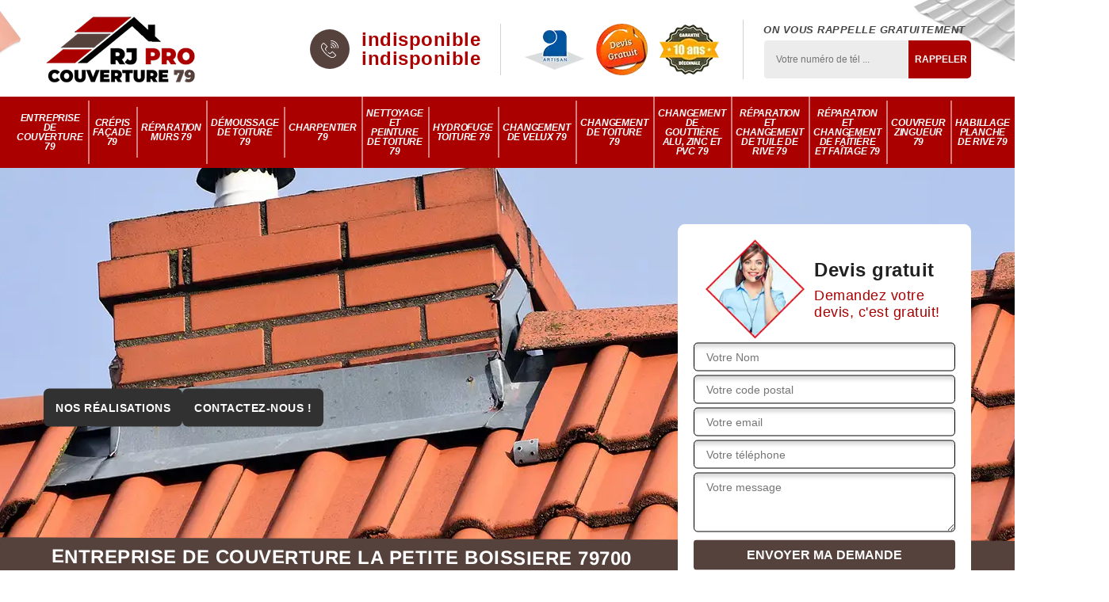

--- FILE ---
content_type: text/html; charset=UTF-8
request_url: https://www.entreprise-couverture-79.fr/entreprise-couverture-la-petite-boissiere-79700
body_size: 5805
content:
<!DOCTYPE html>
<html dir="ltr" lang="fr-FR">
<head>
		<meta charset="UTF-8" />
    <meta name=viewport content="width=device-width, initial-scale=1.0, minimum-scale=1.0 maximum-scale=1.0">
    <meta http-equiv="content-type" content="text/html; charset=UTF-8" >
    <title>Entreprise de couverture à La Petite Boissiere tel: 05.33.06.19.31</title>
        <meta name="description" content="Couvreur aguerri à La Petite Boissiere 79700, RJ Pro dispose des compétences et aptitudes nécessaires pour s'occuper de tous vos travaux de couverture, remet en état votre toiture à un tarif pas cher">        
  <link rel="shortcut icon" href="/skins/default/images/p/favicon.ico" type="image/x-icon">
	<link rel="icon" href="/skins/default/images/p/favicon.ico" type="image/x-icon"> 
  <link href="/skins/default/css/style.css" rel="stylesheet" type="text/css"/>
  <link rel="preconnect" href="https://www.googletagmanager.com">
<link rel="preconnect" href="https://nominatim.openstreetmap.org"></head>

<body class="Desktop ville">
    
    <header class="header"><div class="header-top"><div class="container"><div class="d-flex align-items-center justify-content-between"><a href="/" title="logo-couvreur-79-rj-pro" class="logo"><img loading="lazy" src="/skins/default/images/p/Logo-rj-pro.png" alt="couvreur-rj-pro"/></a><div class="right-block"><div class="topRight d-flex align-items-center justify-content-end"><div class="tel_top"><i class="icon icon-phone"><img loading="lazy" src="/skins/default/images/img/fixe-bl.webp" alt="icon"></i><div><a href="tel:indisponible">indisponible</a><a href="tel:indisponible">indisponible</a></div></div><div class="logo-divres"><img loading="lazy" loading="lazy" src="/skins/default/images/img/logo_artisan.webp" alt="logo_artisan"><img loading="lazy" loading="lazy" src="/skins/default/images/img/logo_devisGratuit.webp" alt="logo_devisGratuit"><img loading="lazy" loading="lazy" src="/skins/default/images/img/logo_gdecennale.webp" alt="logo_gdecennale"></div><div class="rappel_top"><strong>On vous rappelle gratuitement</strong><form action="/message.php" method="post" id="rappel_immediat"><input type="text" name="mail" id="mail2" value=""><input type="hidden" name="type" value="rappel"><input type="text" name="numtel" required="" placeholder="Votre numéro de tél ..." class="form-input"><input type="submit" name="OK" value="RAPPELER" class=" btn btn-submit"></form></div></div></div></div></div></div><nav class="nav"><div class="container"><ul class="nav-list"><li class="nav-item"><a href="/">Entreprise de couverture 79</a></li><li class="nav-item"><a href="crepis-facade-deux-sevres-79">Crépis Façade 79</a></li><li class="nav-item"><a href="reparation-murs-deux-sevres-79">Réparation murs 79</a></li><li class="nav-item"><a href="entreprise-demoussage-toiture-deux-sevres-79">Démoussage de toiture 79</a></li><li class="nav-item"><a href="artisan-charpentier-deux-sevres-79">Charpentier 79</a></li><li class="nav-item"><a href="entreprise-nettoyage-peinture-toiture-deux-sevres-79">Nettoyage et peinture de toiture 79</a></li><li class="nav-item"><a href="entreprise-hydrofuge-toiture-deux-sevres-79">Hydrofuge toiture 79</a></li><li class="nav-item"><a href="entreprise-changement-velux-deux-sevres-79">Changement de velux 79</a></li><li class="nav-item"><a href="entreprise-changement-toiture-deux-sevres-79">Changement de toiture 79</a></li><li class="nav-item"><a href="entreprise-changement-gouttiere-deux-sevres-79">Changement de gouttière alu, zinc et PVC 79</a></li><li class="nav-item"><a href="entreprise-reparation-changement-tuile-rive-deux-sevres-79">Réparation et changement de tuile de rive 79</a></li><li class="nav-item"><a href="entreprise-reparation-changement-faitiere-faitage-deux-sevres-79">Réparation et changement de faîtière et faîtage 79</a></li><li class="nav-item"><a href="artisan-couvreur-zingueur-deux-sevres-79">Couvreur zingueur 79</a></li><li class="nav-item"><a href="entreprise-habillage-planche-rive-deux-sevres-79">Habillage planche de rive 79</a></li><li class="nav-item"><a href="entreprise-urgence-depannage-fuite-toiture-deux-sevres-79">Urgence et dépannage fuite de toiture 79</a></li></ul></div></nav></header>
    <div class="containerslider"><div class="homeslider"><div class="fullImg" style="background-image: url('/skins/default/images/p/entreprise-de-couverture-79.webp');"></div></div><div class="caption"><div class="container"><div class="row align-items-center"><div class="col-md-8 d-flex"><a href="/realisations" class="btn-rea">Nos réalisations</a><a href="/contact" class="btn-rea">Contactez-nous !</a></div><div class="col-md-4"><div class="Devisgratuit"><div class="titreD"><img loading="lazy" src="/skins/default/images/img/call.webp" alt="call"/><div><div class="h3">Devis gratuit</div><span>Demandez votre devis, c'est gratuit!</span></div></div><form action="/message.php" method="post" id="FormDevis"><input type="text" name="mail" id="mail" value=""><input type="text" name="nom" required="" class="form-input" placeholder="Votre Nom"><input type="text" name="code_postal" required="" class="form-input" placeholder="Votre code postal"><input type="text" name="email" required="" class="form-input" placeholder="Votre email"><input type="text" name="telephone" required="" class="form-input" placeholder="Votre téléphone"><textarea name="message" required="" class="form-input" placeholder="Votre message"></textarea><input type="submit" value="Envoyer ma demande" class="btn btn-submit"></form></div></div></div></div><div class="text-slider-D"><div class="container"><h1>Entreprise de couverture La Petite Boissiere 79700</h1></div></div></div></div><div class="Contenu"><div class="container"><div class="corps"><div class="row"><div class="col-12"><div class="mainleft"><div class="introArticle"></div><div class="competences"><div id="sliderComp" class="row"><div class="col-lg-3 col-md-4"><a href="/" class="item-comp "><img loading="lazy" src="/skins/default/images/p/cat-entreprise-de-couverture-rj-pro.webp" alt="entreprise-de-couverture-79" />><div class="h3">Entreprise de couverture 79</div></a></div><div class="col-lg-3 col-md-4"><a href="crepis-facade-deux-sevres-79" class="item-comp "><img loading="lazy" src="/skins/default/images/p/cat-crepis-facade-rj-pro.webp" alt="crepis-facade-79" />><div class="h3">Crépis Façade 79</div></a></div><div class="col-lg-3 col-md-4"><a href="reparation-murs-deux-sevres-79" class="item-comp "><img loading="lazy" src="/skins/default/images/p/cat-reparation-murs-rj-pro.webp" alt="reparation-murs-79" />><div class="h3">Réparation murs 79</div></a></div><div class="col-lg-3 col-md-4"><a href="entreprise-demoussage-toiture-deux-sevres-79" class="item-comp "><img loading="lazy" src="/skins/default/images/p/cat-demoussage-de-toiture-rj-pro.webp" alt="demoussage-de-toiture-79" />><div class="h3">Démoussage de toiture 79</div></a></div><div class="col-lg-3 col-md-4"><a href="artisan-charpentier-deux-sevres-79" class="item-comp "><img loading="lazy" src="/skins/default/images/p/cat-charpentier-rj-pro.webp" alt="charpentier-79" />><div class="h3">Charpentier 79</div></a></div><div class="col-lg-3 col-md-4"><a href="entreprise-nettoyage-peinture-toiture-deux-sevres-79" class="item-comp "><img loading="lazy" src="/skins/default/images/p/cat-nettoyage-et-peinture-de-toiture-rj-pro.webp" alt="nettoyage-et-peinture-de-toiture-79" />><div class="h3">Nettoyage et peinture de toiture 79</div></a></div><div class="col-lg-3 col-md-4"><a href="entreprise-hydrofuge-toiture-deux-sevres-79" class="item-comp "><img loading="lazy" src="/skins/default/images/p/cat-hydrofuge-toiture-rj-pro.webp" alt="hydrofuge-toiture-79" />><div class="h3">Hydrofuge toiture 79</div></a></div><div class="col-lg-3 col-md-4"><a href="entreprise-changement-velux-deux-sevres-79" class="item-comp "><img loading="lazy" src="/skins/default/images/p/cat-changement-de-velux-rj-pro.webp" alt="changement-de-velux-79" />><div class="h3">Changement de velux 79</div></a></div><div class="col-lg-3 col-md-4"><a href="entreprise-changement-toiture-deux-sevres-79" class="item-comp "><img loading="lazy" src="/skins/default/images/p/cat-changement-de-toiture-et-tuile-rj-pro.webp" alt="changement-de-toiture-79" />><div class="h3">Changement de toiture 79</div></a></div><div class="col-lg-3 col-md-4"><a href="entreprise-changement-gouttiere-deux-sevres-79" class="item-comp "><img loading="lazy" src="/skins/default/images/p/cat-changement-gouttiere-alu-zinc-et-pvc-rj-pro.webp" alt="changement-de-gouttiere-alu-zinc-et-pvc-79" />><div class="h3">Changement de gouttière alu, zinc et PVC 79</div></a></div><div class="col-lg-3 col-md-4"><a href="entreprise-reparation-changement-tuile-rive-deux-sevres-79" class="item-comp "><img loading="lazy" src="/skins/default/images/p/cat-reparation-et-changement-de-tuile-de-rive-rj-pro.webp" alt="reparation-et-changement-de-tuile-de-rive-79" />><div class="h3">Réparation et changement de tuile de rive 79</div></a></div><div class="col-lg-3 col-md-4"><a href="entreprise-reparation-changement-faitiere-faitage-deux-sevres-79" class="item-comp "><img loading="lazy" src="/skins/default/images/p/cat-reparation-et-changement-de-faitiere-et-faitage-rj-pro.webp" alt="reparation-et-changement-de-faitiere-et-faitage-79" />><div class="h3">Réparation et changement de faîtière et faîtage 79</div></a></div><div class="col-lg-3 col-md-4"><a href="artisan-couvreur-zingueur-deux-sevres-79" class="item-comp "><img loading="lazy" src="/skins/default/images/p/cat-couvreur-zingueur-rj-pro.webp" alt="couvreur-zingueur-79" />><div class="h3">Couvreur zingueur 79</div></a></div><div class="col-lg-3 col-md-4"><a href="entreprise-habillage-planche-rive-deux-sevres-79" class="item-comp "><img loading="lazy" src="/skins/default/images/p/cat-habillage-planche-de-rive-rj-pro.webp" alt="habillage-planche-de-rive-79" />><div class="h3">Habillage planche de rive 79</div></a></div><div class="col-lg-3 col-md-4"><a href="entreprise-urgence-depannage-fuite-toiture-deux-sevres-79" class="item-comp "><img loading="lazy" src="/skins/default/images/p/cat-urgence-et-depannage-fuite-toiture-rj-pro.webp" alt="urgence-et-depannage-fuite-de-toiture-79" />><div class="h3">Urgence et dépannage fuite de toiture 79</div></a></div></div></div><div class="contenublock"><div class="Block Block0"><div class="bloc-une"><h2> Le devis pour effectuer les travaux de rénovation de la toiture d'une habitation dans la ville de La Petite Boissiere et les localités avoisinantes</h2><p>Les opérations d'entretien de la partie supérieure de l'immeuble peuvent être multiples. En effet, il est possible de faire des travaux de rénovation de la toiture. Les propriétaires peuvent avoir un certain nombre de documents en ce qui concerne les opérations. Sachez que les entreprises de couverture comme RJ Pro puissent établir un devis qui ne nécessite pas le paiement d'une somme d'argent. Il serait établi en fonction des informations que vous allez fournir lors de votre visite de son site web.
</p></div></div><div class="Block Block1"><div class="bloc-tt"><h2>À qui peut-on faire confiance pour le nettoyage des toits dans la ville de La Petite Boissiere ?</h2></div><div class="bgImgF" style="background-image: url(/photos/2044980-entreprise-de-couverture-rj-pro-1.jpg)"></div><div class="bloc-une"><p>Le nettoyage des toits se fait de manière régulière. Cela est dû au fait que les feuilles et les branches mortes ne tombent qu'en suivant les saisons. Il faut noter que les opérations peuvent être très difficiles à effectuer. Dans ce cas, il faut donc solliciter le service d'un expert en la matière. Nous vous proposons alors le service de RJ Pro qui a la réputation de garantir un meilleur rendu de travail. De plus, n'oubliez pas qu'il propose des tarifs très intéressants et accessibles à toutes les bourses.
</p></div></div><div class="Block Block2"><div class="bloc-tt"><h2>Qui connait toutes les techniques pour le nettoyage des toits des maisons à La Petite Boissiere dans le 79700 ?</h2></div><div class="bgImgF" style="background-image: url(/photos/2044980-entreprise-de-couverture-rj-pro-2.jpg)"></div><div class="bloc-une"><p>Les travaux qui se font au niveau de la toiture d'un immeuble nécessitent la maîtrise des différentes techniques. En effet, pour le nettoyage de la structure, il faut demander à un couvreur professionnel d'intervenir. Dans ce cas, on peut vous proposer de faire appel à RJ Pro. Les propriétaires des maisons qui l'ont déjà sollicité assurent qu'il garantit une meilleure qualité de travail. De plus, il peut proposer des tarifs qui sont très avantageux et accessibles à tous.
</p></div></div><div class="Block Block3"><div class="bloc-tt"><h2>RJ Pro : un expert du changement de la couverture de la toiture d'un immeuble dans la ville de La Petite Boissiere et ses environs</h2></div><div class="bgImgF" style="background-image: url(/photos/2044980-entreprise-de-couverture-rj-pro-3.jpg)"></div><div class="bloc-une"><p>Les couvertures de la toiture sont les structures qui sont endommagées en premier en cas d'intempéries. En fait, il est possible de remplacer la structure. Pour effectuer cela, nous avons choisi RJ Pro pour vous. Sachez qu'il propose des tarifs très intéressants et accessibles à tous. Pour les documents informatifs à l'image des devis, ils sont établis gratuitement. Il n'y a pas d'engagement qui serait lié à sa transmission.
</p></div></div><div class="Block Block4"><div class="toggle-title et-clearfix"><h2 class="toggle-title-tag">Faites appel à une entreprise de couverture fiable grâce à ses travaux à La Petite Boissiere</h2><span class="toggle-ind icon icon-plus"><img loading="lazy" src="/skins/default/images/img/plus.webp" alt="icon"></span></div><div class="toggle-content et-clearfix"><p>Il faut que vous engagiez un couvreur sûr, digne de confiance, il possède également des expériences pour des travaux de couverture et autre intervention sur l’isolation et l’étanchéité quand vous souhaiter obtenir un toit fort et résistant, capable de faire face à tous les intempéries. À La Petite Boissiere 79700 et ses alentours, RJ Pro est la meilleure entreprise au cas où vous voulez avancer à la réalisation d’un projet de construction respectant les législations en vigueur. Elle est aussi capable de vous guider dès la préparation, l’établissement de devis, jusqu’à la réalisation de tous les travaux. Propose donc vos projets à RJ Pro si vous en avez besoin.</p></div></div><div class="Block Block5"><div class="toggle-title et-clearfix"><h2 class="toggle-title-tag">La rénovation de la toiture : une spécialité de RJ Pro à La Petite Boissiere dans le 79700 et ses environs</h2><span class="toggle-ind icon icon-plus"><img loading="lazy" src="/skins/default/images/img/plus.webp" alt="icon"></span></div><div class="toggle-content et-clearfix"><p>Une toiture en très mauvais état peut être rénovée. Pour effectuer de telles tâches, il faut demander à un expert d'intervenir. Nous vous informons qu'il est possible de solliciter le service d'une entreprise de couverture comme RJ Pro. Elle a tous les matériels adaptés pour effectuer les travaux. De plus, son expérience va permettre de garantir un meilleur rendu de travail. Si vous voulez avoir de plus amples informations, il suffit de visiter son site web.
</p></div></div><div class="Block Block6"><div class="toggle-title et-clearfix"><h2 class="toggle-title-tag">Qui est le professionnel qui effectue le nettoyage de la toiture d'une habitation dans la ville de La Petite Boissiere ?</h2><span class="toggle-ind icon icon-plus"><img loading="lazy" src="/skins/default/images/img/plus.webp" alt="icon"></span></div><div class="toggle-content et-clearfix"><p>Les experts sont assez nombreux pour effectuer les travaux qui se font sur la partie supérieure de l'immeuble. En fait, il est possible de convier un artisan couvreur pour effectuer les travaux de nettoyage de la toiture. Pour effectuer cela, nous vous proposons de faire appel à RJ Pro qui connait toutes les techniques adaptées pour faire les travaux dans les règles de l'art. N'oubliez pas qu'il propose des tarifs défiant toute concurrence.
</p></div></div><div class="Block Block7"><div class="toggle-title et-clearfix"><h2 class="toggle-title-tag">Une entreprise de couverture qualifié et de bonne réputation à La Petite Boissiere</h2><span class="toggle-ind icon icon-plus"><img loading="lazy" src="/skins/default/images/img/plus.webp" alt="icon"></span></div><div class="toggle-content et-clearfix"><p>Fiez-vous à un couvreur zingueur expert et bien compétent pour régler vos problèmes de fuite de toiture. Pour cela, à La Petite Boissiere 79700 et son entourage, RJ Pro est une entreprise ayant de couvreur efficace et bien qualifié pour faire l’intervention dans les projets de réparation et d’installation des éléments de zinguerie de toiture. Des défauts d'installation ou d’infiltration d'eau lié à votre gouttière est possible à rectifier par cette entreprise. Pour votre assurance une meilleure prestation, vous obtenez des services le mieux que vos attentes avec RJ Pro. Sur ce, confiez-lui sans hésiter votre projet. </p></div></div><div class="Block Block8"><div class="toggle-title et-clearfix"><h2 class="toggle-title-tag"> Qui a l'habitude de faire les travaux de nettoyage des toits dans la ville de La Petite Boissiere et ses environs</h2><span class="toggle-ind icon icon-plus"><img loading="lazy" src="/skins/default/images/img/plus.webp" alt="icon"></span></div><div class="toggle-content et-clearfix"><p>Les travaux de nettoyage des toits ne peuvent pas être confiés à des personnes non qualifiées ou à des profanes. Cette situation est due au fait que les opérations peuvent être très difficiles et très complexes. Dans ce cas, on peut vous proposer de faire confiance à un couvreur professionnel. Ainsi, sollicitez RJ Pro pour des telles interventions. N'oubliez pas qu'il propose toujours une tarification assurément avantageuse. De plus, son devis est gratuit et sans engagement.
</p></div></div><div class="Block Block9"><div class="toggle-title et-clearfix"><h2 class="toggle-title-tag">Le travail de nettoyage de la toiture et les compétences de RJ Pro</h2><span class="toggle-ind icon icon-plus"><img loading="lazy" src="/skins/default/images/img/plus.webp" alt="icon"></span></div><div class="toggle-content et-clearfix"><p>Les toits ne doivent pas présenter des défaillances en termes d'étanchéité. Plusieurs travaux peuvent contribuer à assurer cela. Dans ce cas, il est possible de faire des travaux de nettoyage de la toiture. Pour effectuer cela, sachez qu'il est possible de solliciter le service d'un couvreur professionnel. Ainsi, on peut vous recommander de faire appel à RJ Pro qui connait toutes les techniques adaptées pour effectuer les travaux dans les règles de l'art. Pour le tarif, sachez qu'il est toujours accessible à toutes les bourses.
</p></div></div><div class="twoBox"><div class="row"><div class="col-lg-4 block-first"></div><div class="col-lg-4 block-middle"></div><div class="col-lg-4 block-last"></div></div></div><div class="box-accordeon"><div class="row"><div class="col-md-4"><span class="flyerBlock"><div style="background-image: url(/photos/2044980-entreprise-de-couverture-rj-pro-4.jpg)"></div></span></div><div class="col-md-8"><div class="accordeon-inner"></div></div></div></div></div></div></div></div></div></div></div><div class="categoriesList"><div class="container"><div class="Services"><h2 class="Titre">Autres services</h2><div class="Liens"><a href="/entreprise-nettoyage-peinture-toiture-la-petite-boissiere-79700">Nettoyage et peinture de toiture La Petite Boissiere</a><a href="/artisan-charpentier-la-petite-boissiere-79700">Charpentier La Petite Boissiere</a><a href="/entreprise-demoussage-toiture-la-petite-boissiere-79700">Démoussage de toiture La Petite Boissiere</a><a href="/entreprise-habillage-planche-rive-la-petite-boissiere-79700">Habillage planche de rive La Petite Boissiere</a><a href="/artisan-couvreur-zingueur-la-petite-boissiere-79700">Couvreur zingueur La Petite Boissiere</a><a href="/entreprise-reparation-changement-faitiere-faitage-la-petite-boissiere-79700">Réparation et changement de faîtière et faîtage La Petite Boissiere</a><a href="/entreprise-reparation-changement-tuile-rive-la-petite-boissiere-79700">Réparation et changement de tuile de rive La Petite Boissiere</a><a href="/entreprise-changement-gouttiere-la-petite-boissiere-79700">Changement de gouttière alu, zinc et PVC La Petite Boissiere</a><a href="/entreprise-changement-toiture-la-petite-boissiere-79700">Changement de toiture La Petite Boissiere</a><a href="/entreprise-changement-velux-la-petite-boissiere-79700">Changement de velux La Petite Boissiere</a><a href="/entreprise-hydrofuge-toiture-la-petite-boissiere-79700">Hydrofuge toiture La Petite Boissiere</a><a href="/entreprise-urgence-depannage-fuite-toiture-la-petite-boissiere-79700">Urgence et dépannage fuite de toiture La Petite Boissiere</a><a href="/crepis-facade-la-petite-boissiere-79700">Pose de crépis façade La Petite Boissiere 79700</a><a href="/reparation-murs-la-petite-boissiere-79700">Couvreur pour réparation murs La Petite Boissiere 79700</a></div></div></div></div>
    <footer id="footer"><div class="container"><div class="info-footer"><div class="d-md-flex align-items-center justify-content-between"><p class="adresse"><span class="adresse_2"><i class="icon icon-map"><img loading="lazy" src="/skins/default/images/img/adresse-bl.webp" alt="icon"></i><span>indisponible</span></span></p><p class="tel"><i class="icon icon-phone"><img loading="lazy" src="/skins/default/images/img/fixe-bl.webp" alt="icon"></i><span><span><a href="tel:indisponible">indisponible</a></span><span><a href="tel:indisponible">indisponible</a></span><span><a href="mailto:indisponible" target="_blank" class="mailBlockF">  indisponible</a></span></span></p></div></div></div><div class="footer-bot"><div class="container"><p class="copyright">© 2024 - 2025 Tout droit réservé - <a href="/mentions-legales" title="Mentions légales">Mentions légales</a></p></div></div></footer>
</body>

<script src="/js/jquery-3.6.0.min.js"></script>
<script src="/js/scripts.js"></script>
<script src="skins/default/js/jquery.sticky.js"></script>
<script src="skins/default/js/slick.min.js"></script>


<script type="text/javascript">   
    var Support = 'Desktop';
    $(document).ready(function(){

        // Js lancés une fois la page chargée
        
  
    // scripts à lancer une fois la page chargée
          initAnalytics('_');
    
        //sticky
        $(".header").sticky({ topSpacing: 0 });
        // Append the mobile icon nav
        $('.nav-item').has('ul').prepend('<span class="nav-click"><i class="nav-arrow"></i></span>');
        $('.nav-mobile').click(function(){
            $('.nav-list').toggle();
        });
        $('.nav-list').on('click', '.nav-click', function(){
            $(this).siblings('.nav-submenu').toggle();
            $(this).children('.nav-arrow').toggleClass('nav-rotate');
            
        });
    
        $('.homeslider').slick({
          arrows:false,
          fade:true,
          speed:1000,
          autoplay: true,
          autoplaySpeed: 3000,
          pauseOnHover:false,
        });

        $('#sliderComp').slick({
          slidesToShow: 4,
         slidesToScroll: 1,
            arrows:false,
            speed:1000,
            autoplay: true,
            autoplaySpeed: 3000,
        });


        $('.mainleft').find('.introArticle').append($('.Block0'));

        $('.contenublock').find('.twoBox .block-first').append($('.Block1'));
        $('.contenublock').find('.twoBox .block-middle').append($('.Block2'));
        $('.contenublock').find('.twoBox .block-last').append($('.Block3'));
        //accordeon
        $('.contenublock').find('.accordeon-inner').append($('.Block4, .Block5, .Block6, .Block7, .Block8, .Block9, .Block10'));
        $(".toggle-title").on("click", function() {
          if ($(this).hasClass("active")) {
            $(this).removeClass("active");
            $(this)
              .siblings(".toggle-content")
              .slideUp(200);
            $(".toggle-title i")
              .removeClass("icon-angle-up")
              .addClass("fa-plus");
          } else {
            $(".toggle-title i")
              .removeClass("icon-angle-up")
              .addClass("fa-plus");
            $(this)
              .find("i")
              .removeClass("fa-plus")
              .addClass("icon-angle-up");
            $(".toggle-title").removeClass("active");
            $(this).addClass("active");
            $(".toggle-content").slideUp(200);
            $(this)
              .siblings(".toggle-content")
              .slideDown(200);
          }
        });
    });
  </script>
</html>


--- FILE ---
content_type: text/html; charset=UTF-8
request_url: https://www.entreprise-couverture-79.fr/ajax.php
body_size: 130
content:
{"code_google_tags":"GTM-MQV2NBZ8","code_analytics":"UA-158624376-8","RGPD":null,"dbg":["Erreur  n'est pas reconnu."]}